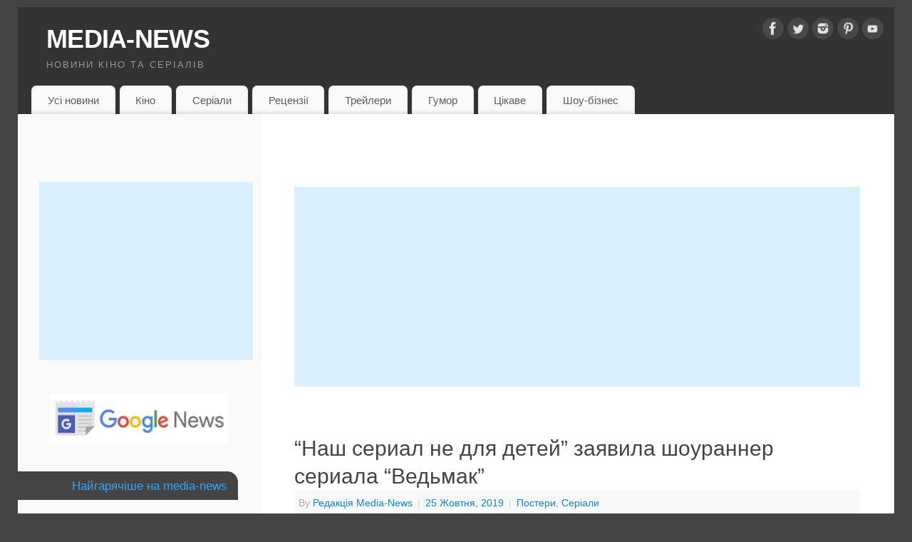

--- FILE ---
content_type: text/html; charset=UTF-8
request_url: https://media-news.com.ua/nash-serial-ne-dlya-detej-zayavila-shouranner-seriala-vedmak/
body_size: 20790
content:
<!DOCTYPE html><html lang=uk><head><meta http-equiv="Content-Type" content="text/html; charset=UTF-8"><meta name="viewport" content="width=device-width, user-scalable=yes, initial-scale=1.0, minimum-scale=1.0, maximum-scale=3.0"><link rel=profile href=http://gmpg.org/xfn/11><link rel=pingback href=https://media-news.com.ua/xmlrpc.php> <script>window.JetpackScriptData={"site":{"icon":"https://i0.wp.com/media-news.com.ua/wp-content/uploads/2016/12/cropped-Logo-new.jpg?fit=512%2C512\u0026ssl=1\u0026w=64","title":"MEDIA-NEWS","host":"unknown","is_wpcom_platform":false}};</script> <meta name='robots' content='index, follow, max-image-preview:large, max-snippet:-1, max-video-preview:-1'><style>img:is([sizes="auto" i], [sizes^="auto," i]){contain-intrinsic-size:3000px 1500px}</style><title>&quot;Наш сериал не для детей&quot; заявила шоураннер сериала &quot;Ведьмак&quot; - MEDIA-NEWS</title><meta name="description" content="В интервью Corriere шоураннер сериала «Ведьмак» («The Witcher») Лорен Хиссрич заявила, что проект не собирается уклоняться от взрослого рейтинга."><link rel=canonical href=https://media-news.com.ua/nash-serial-ne-dlya-detej-zayavila-shouranner-seriala-vedmak/ ><meta property="og:locale" content="uk_UA"><meta property="og:type" content="article"><meta property="og:title" content="&quot;Наш сериал не для детей&quot; заявила шоураннер сериала &quot;Ведьмак&quot; - MEDIA-NEWS"><meta property="og:description" content="В интервью Corriere шоураннер сериала «Ведьмак» («The Witcher») Лорен Хиссрич заявила, что проект не собирается уклоняться от взрослого рейтинга."><meta property="og:url" content="https://media-news.com.ua/nash-serial-ne-dlya-detej-zayavila-shouranner-seriala-vedmak/"><meta property="og:site_name" content="MEDIA-NEWS"><meta property="article:publisher" content="https://www.facebook.com/media.news.com.ua/"><meta property="article:published_time" content="2019-10-25T13:25:12+00:00"><meta property="og:image" content="https://media-news.com.ua/wp-content/uploads/2019/10/witcher.jpg"><meta name="author" content="Редакція Media-News"><meta name="twitter:card" content="summary_large_image"><meta name="twitter:creator" content="@Medianewscomua"><meta name="twitter:site" content="@Medianewscomua"><meta name="twitter:label1" content="Написано"><meta name="twitter:data1" content="Редакція Media-News"> <script type=application/ld+json class=yoast-schema-graph>{"@context":"https://schema.org","@graph":[{"@type":"Article","@id":"https://media-news.com.ua/nash-serial-ne-dlya-detej-zayavila-shouranner-seriala-vedmak/#article","isPartOf":{"@id":"https://media-news.com.ua/nash-serial-ne-dlya-detej-zayavila-shouranner-seriala-vedmak/"},"author":{"name":"Редакція Media-News","@id":"https://media-news.com.ua/#/schema/person/92b41890a81390ce8c6fb0230940d673"},"headline":"&#8220;Наш сериал не для детей&#8221; заявила шоураннер сериала &#8220;Ведьмак&#8221;","datePublished":"2019-10-25T13:25:12+00:00","mainEntityOfPage":{"@id":"https://media-news.com.ua/nash-serial-ne-dlya-detej-zayavila-shouranner-seriala-vedmak/"},"wordCount":264,"commentCount":0,"publisher":{"@id":"https://media-news.com.ua/#organization"},"image":{"@id":"https://media-news.com.ua/nash-serial-ne-dlya-detej-zayavila-shouranner-seriala-vedmak/#primaryimage"},"thumbnailUrl":"https://media-news.com.ua/wp-content/uploads/2019/10/witcher.jpg","keywords":["Ведьмак"],"articleSection":["Постери","Серіали"],"inLanguage":"uk","potentialAction":[{"@type":"CommentAction","name":"Comment","target":["https://media-news.com.ua/nash-serial-ne-dlya-detej-zayavila-shouranner-seriala-vedmak/#respond"]}]},{"@type":"WebPage","@id":"https://media-news.com.ua/nash-serial-ne-dlya-detej-zayavila-shouranner-seriala-vedmak/","url":"https://media-news.com.ua/nash-serial-ne-dlya-detej-zayavila-shouranner-seriala-vedmak/","name":"\"Наш сериал не для детей\" заявила шоураннер сериала \"Ведьмак\" - MEDIA-NEWS","isPartOf":{"@id":"https://media-news.com.ua/#website"},"primaryImageOfPage":{"@id":"https://media-news.com.ua/nash-serial-ne-dlya-detej-zayavila-shouranner-seriala-vedmak/#primaryimage"},"image":{"@id":"https://media-news.com.ua/nash-serial-ne-dlya-detej-zayavila-shouranner-seriala-vedmak/#primaryimage"},"thumbnailUrl":"https://media-news.com.ua/wp-content/uploads/2019/10/witcher.jpg","datePublished":"2019-10-25T13:25:12+00:00","description":"В интервью Corriere шоураннер сериала «Ведьмак» («The Witcher») Лорен Хиссрич заявила, что проект не собирается уклоняться от взрослого рейтинга.","breadcrumb":{"@id":"https://media-news.com.ua/nash-serial-ne-dlya-detej-zayavila-shouranner-seriala-vedmak/#breadcrumb"},"inLanguage":"uk","potentialAction":[{"@type":"ReadAction","target":["https://media-news.com.ua/nash-serial-ne-dlya-detej-zayavila-shouranner-seriala-vedmak/"]}]},{"@type":"ImageObject","inLanguage":"uk","@id":"https://media-news.com.ua/nash-serial-ne-dlya-detej-zayavila-shouranner-seriala-vedmak/#primaryimage","url":"https://i0.wp.com/media-news.com.ua/wp-content/uploads/2019/10/witcher.jpg?fit=1084%2C724&ssl=1","contentUrl":"https://i0.wp.com/media-news.com.ua/wp-content/uploads/2019/10/witcher.jpg?fit=1084%2C724&ssl=1","width":1084,"height":724,"caption":"witcher"},{"@type":"BreadcrumbList","@id":"https://media-news.com.ua/nash-serial-ne-dlya-detej-zayavila-shouranner-seriala-vedmak/#breadcrumb","itemListElement":[{"@type":"ListItem","position":1,"name":"Главная страница","item":"https://media-news.com.ua/"},{"@type":"ListItem","position":2,"name":"&#171;Наш сериал не для детей&#187; заявила шоураннер сериала &#171;Ведьмак&#187;"}]},{"@type":"WebSite","@id":"https://media-news.com.ua/#website","url":"https://media-news.com.ua/","name":"MEDIA-NEWS","description":"Новини кіно та серіалів","publisher":{"@id":"https://media-news.com.ua/#organization"},"potentialAction":[{"@type":"SearchAction","target":{"@type":"EntryPoint","urlTemplate":"https://media-news.com.ua/?s={search_term_string}"},"query-input":{"@type":"PropertyValueSpecification","valueRequired":true,"valueName":"search_term_string"}}],"inLanguage":"uk"},{"@type":"Organization","@id":"https://media-news.com.ua/#organization","name":"MEDIA-NEWS","url":"https://media-news.com.ua/","logo":{"@type":"ImageObject","inLanguage":"uk","@id":"https://media-news.com.ua/#/schema/logo/image/","url":"https://i0.wp.com/media-news.com.ua/wp-content/uploads/2016/12/Logo-new-1.jpg?fit=1059%2C1080&ssl=1","contentUrl":"https://i0.wp.com/media-news.com.ua/wp-content/uploads/2016/12/Logo-new-1.jpg?fit=1059%2C1080&ssl=1","width":1059,"height":1080,"caption":"MEDIA-NEWS"},"image":{"@id":"https://media-news.com.ua/#/schema/logo/image/"},"sameAs":["https://www.facebook.com/media.news.com.ua/","https://x.com/Medianewscomua","https://www.instagram.com/medianewscomua/"]},{"@type":"Person","@id":"https://media-news.com.ua/#/schema/person/92b41890a81390ce8c6fb0230940d673","name":"Редакція Media-News","image":{"@type":"ImageObject","inLanguage":"uk","@id":"https://media-news.com.ua/#/schema/person/image/","url":"https://secure.gravatar.com/avatar/49846af3f51d3e488b0a8855fd2d4dc65770a9757a4ea29ad14699296c96e533?s=96&d=mm&r=g","contentUrl":"https://secure.gravatar.com/avatar/49846af3f51d3e488b0a8855fd2d4dc65770a9757a4ea29ad14699296c96e533?s=96&d=mm&r=g","caption":"Редакція Media-News"}}]}</script> <link rel=amphtml href=https://media-news.com.ua/nash-serial-ne-dlya-detej-zayavila-shouranner-seriala-vedmak/amp/ ><meta name="generator" content="AMP for WP 1.1.5"><link rel=dns-prefetch href=//static.addtoany.com><link rel=dns-prefetch href=//stats.wp.com><link rel=dns-prefetch href=//v0.wordpress.com><link rel=dns-prefetch href=//jetpack.wordpress.com><link rel=dns-prefetch href=//s0.wp.com><link rel=dns-prefetch href=//public-api.wordpress.com><link rel=dns-prefetch href=//0.gravatar.com><link rel=dns-prefetch href=//1.gravatar.com><link rel=dns-prefetch href=//2.gravatar.com><link rel=preconnect href=//i0.wp.com><link rel=preconnect href=//c0.wp.com><link rel=alternate type=application/rss+xml title="MEDIA-NEWS &raquo; стрічка" href=https://media-news.com.ua/feed/ ><link rel=alternate type=application/rss+xml title="MEDIA-NEWS &raquo; Канал коментарів" href=https://media-news.com.ua/comments/feed/ ><link rel=alternate type=application/rss+xml title="MEDIA-NEWS &raquo; &#8220;Наш сериал не для детей&#8221; заявила шоураннер сериала &#8220;Ведьмак&#8221; Канал коментарів" href=https://media-news.com.ua/nash-serial-ne-dlya-detej-zayavila-shouranner-seriala-vedmak/feed/ > <script>/*<![CDATA[*/window._wpemojiSettings={"baseUrl":"https:\/\/s.w.org\/images\/core\/emoji\/16.0.1\/72x72\/","ext":".png","svgUrl":"https:\/\/s.w.org\/images\/core\/emoji\/16.0.1\/svg\/","svgExt":".svg","source":{"concatemoji":"https:\/\/media-news.com.ua\/wp-includes\/js\/wp-emoji-release.min.js?ver=6.8.2"}};
/*! This file is auto-generated */
!function(s,n){var o,i,e;function c(e){try{var t={supportTests:e,timestamp:(new Date).valueOf()};sessionStorage.setItem(o,JSON.stringify(t))}catch(e){}}function p(e,t,n){e.clearRect(0,0,e.canvas.width,e.canvas.height),e.fillText(t,0,0);var t=new Uint32Array(e.getImageData(0,0,e.canvas.width,e.canvas.height).data),a=(e.clearRect(0,0,e.canvas.width,e.canvas.height),e.fillText(n,0,0),new Uint32Array(e.getImageData(0,0,e.canvas.width,e.canvas.height).data));return t.every(function(e,t){return e===a[t]})}function u(e,t){e.clearRect(0,0,e.canvas.width,e.canvas.height),e.fillText(t,0,0);for(var n=e.getImageData(16,16,1,1),a=0;a<n.data.length;a++)if(0!==n.data[a])return!1;return!0}function f(e,t,n,a){switch(t){case"flag":return n(e,"\ud83c\udff3\ufe0f\u200d\u26a7\ufe0f","\ud83c\udff3\ufe0f\u200b\u26a7\ufe0f")?!1:!n(e,"\ud83c\udde8\ud83c\uddf6","\ud83c\udde8\u200b\ud83c\uddf6")&&!n(e,"\ud83c\udff4\udb40\udc67\udb40\udc62\udb40\udc65\udb40\udc6e\udb40\udc67\udb40\udc7f","\ud83c\udff4\u200b\udb40\udc67\u200b\udb40\udc62\u200b\udb40\udc65\u200b\udb40\udc6e\u200b\udb40\udc67\u200b\udb40\udc7f");case"emoji":return!a(e,"\ud83e\udedf")}return!1}function g(e,t,n,a){var r="undefined"!=typeof WorkerGlobalScope&&self instanceof WorkerGlobalScope?new OffscreenCanvas(300,150):s.createElement("canvas"),o=r.getContext("2d",{willReadFrequently:!0}),i=(o.textBaseline="top",o.font="600 32px Arial",{});return e.forEach(function(e){i[e]=t(o,e,n,a)}),i}function t(e){var t=s.createElement("script");t.src=e,t.defer=!0,s.head.appendChild(t)}"undefined"!=typeof Promise&&(o="wpEmojiSettingsSupports",i=["flag","emoji"],n.supports={everything:!0,everythingExceptFlag:!0},e=new Promise(function(e){s.addEventListener("DOMContentLoaded",e,{once:!0})}),new Promise(function(t){var n=function(){try{var e=JSON.parse(sessionStorage.getItem(o));if("object"==typeof e&&"number"==typeof e.timestamp&&(new Date).valueOf()<e.timestamp+604800&&"object"==typeof e.supportTests)return e.supportTests}catch(e){}return null}();if(!n){if("undefined"!=typeof Worker&&"undefined"!=typeof OffscreenCanvas&&"undefined"!=typeof URL&&URL.createObjectURL&&"undefined"!=typeof Blob)try{var e="postMessage("+g.toString()+"("+[JSON.stringify(i),f.toString(),p.toString(),u.toString()].join(",")+"));",a=new Blob([e],{type:"text/javascript"}),r=new Worker(URL.createObjectURL(a),{name:"wpTestEmojiSupports"});return void(r.onmessage=function(e){c(n=e.data),r.terminate(),t(n)})}catch(e){}c(n=g(i,f,p,u))}t(n)}).then(function(e){for(var t in e)n.supports[t]=e[t],n.supports.everything=n.supports.everything&&n.supports[t],"flag"!==t&&(n.supports.everythingExceptFlag=n.supports.everythingExceptFlag&&n.supports[t]);n.supports.everythingExceptFlag=n.supports.everythingExceptFlag&&!n.supports.flag,n.DOMReady=!1,n.readyCallback=function(){n.DOMReady=!0}}).then(function(){return e}).then(function(){var e;n.supports.everything||(n.readyCallback(),(e=n.source||{}).concatemoji?t(e.concatemoji):e.wpemoji&&e.twemoji&&(t(e.twemoji),t(e.wpemoji)))}))}((window,document),window._wpemojiSettings);/*]]>*/</script> <style id=wp-emoji-styles-inline-css>img.wp-smiley,img.emoji{display:inline !important;border:none !important;box-shadow:none !important;height:1em !important;width:1em !important;margin:0 0.07em !important;vertical-align:-0.1em !important;background:none !important;padding:0 !important}</style><link rel=stylesheet id=wp-block-library-css href=https://c0.wp.com/c/6.8.2/wp-includes/css/dist/block-library/style.min.css type=text/css media=all><style id=classic-theme-styles-inline-css>.wp-block-button__link{color:#fff;background-color:#32373c;border-radius:9999px;box-shadow:none;text-decoration:none;padding:calc(.667em + 2px) calc(1.333em + 2px);font-size:1.125em}.wp-block-file__button{background:#32373c;color:#fff;text-decoration:none}</style><link rel=stylesheet id=mediaelement-css href=https://c0.wp.com/c/6.8.2/wp-includes/js/mediaelement/mediaelementplayer-legacy.min.css type=text/css media=all><link rel=stylesheet id=wp-mediaelement-css href=https://c0.wp.com/c/6.8.2/wp-includes/js/mediaelement/wp-mediaelement.min.css type=text/css media=all><style id=jetpack-sharing-buttons-style-inline-css>.jetpack-sharing-buttons__services-list{display:flex;flex-direction:row;flex-wrap:wrap;gap:0;list-style-type:none;margin:5px;padding:0}.jetpack-sharing-buttons__services-list.has-small-icon-size{font-size:12px}.jetpack-sharing-buttons__services-list.has-normal-icon-size{font-size:16px}.jetpack-sharing-buttons__services-list.has-large-icon-size{font-size:24px}.jetpack-sharing-buttons__services-list.has-huge-icon-size{font-size:36px}@media print{.jetpack-sharing-buttons__services-list{display:none!important}}.editor-styles-wrapper .wp-block-jetpack-sharing-buttons{gap:0;padding-inline-start:0}ul.jetpack-sharing-buttons__services-list.has-background{padding:1.25em 2.375em}</style><style id=global-styles-inline-css>/*<![CDATA[*/:root{--wp--preset--aspect-ratio--square:1;--wp--preset--aspect-ratio--4-3:4/3;--wp--preset--aspect-ratio--3-4:3/4;--wp--preset--aspect-ratio--3-2:3/2;--wp--preset--aspect-ratio--2-3:2/3;--wp--preset--aspect-ratio--16-9:16/9;--wp--preset--aspect-ratio--9-16:9/16;--wp--preset--color--black:#000;--wp--preset--color--cyan-bluish-gray:#abb8c3;--wp--preset--color--white:#fff;--wp--preset--color--pale-pink:#f78da7;--wp--preset--color--vivid-red:#cf2e2e;--wp--preset--color--luminous-vivid-orange:#ff6900;--wp--preset--color--luminous-vivid-amber:#fcb900;--wp--preset--color--light-green-cyan:#7bdcb5;--wp--preset--color--vivid-green-cyan:#00d084;--wp--preset--color--pale-cyan-blue:#8ed1fc;--wp--preset--color--vivid-cyan-blue:#0693e3;--wp--preset--color--vivid-purple:#9b51e0;--wp--preset--gradient--vivid-cyan-blue-to-vivid-purple:linear-gradient(135deg,rgba(6,147,227,1) 0%,rgb(155,81,224) 100%);--wp--preset--gradient--light-green-cyan-to-vivid-green-cyan:linear-gradient(135deg,rgb(122,220,180) 0%,rgb(0,208,130) 100%);--wp--preset--gradient--luminous-vivid-amber-to-luminous-vivid-orange:linear-gradient(135deg,rgba(252,185,0,1) 0%,rgba(255,105,0,1) 100%);--wp--preset--gradient--luminous-vivid-orange-to-vivid-red:linear-gradient(135deg,rgba(255,105,0,1) 0%,rgb(207,46,46) 100%);--wp--preset--gradient--very-light-gray-to-cyan-bluish-gray:linear-gradient(135deg,rgb(238,238,238) 0%,rgb(169,184,195) 100%);--wp--preset--gradient--cool-to-warm-spectrum:linear-gradient(135deg,rgb(74,234,220) 0%,rgb(151,120,209) 20%,rgb(207,42,186) 40%,rgb(238,44,130) 60%,rgb(251,105,98) 80%,rgb(254,248,76) 100%);--wp--preset--gradient--blush-light-purple:linear-gradient(135deg,rgb(255,206,236) 0%,rgb(152,150,240) 100%);--wp--preset--gradient--blush-bordeaux:linear-gradient(135deg,rgb(254,205,165) 0%,rgb(254,45,45) 50%,rgb(107,0,62) 100%);--wp--preset--gradient--luminous-dusk:linear-gradient(135deg,rgb(255,203,112) 0%,rgb(199,81,192) 50%,rgb(65,88,208) 100%);--wp--preset--gradient--pale-ocean:linear-gradient(135deg,rgb(255,245,203) 0%,rgb(182,227,212) 50%,rgb(51,167,181) 100%);--wp--preset--gradient--electric-grass:linear-gradient(135deg,rgb(202,248,128) 0%,rgb(113,206,126) 100%);--wp--preset--gradient--midnight:linear-gradient(135deg,rgb(2,3,129) 0%,rgb(40,116,252) 100%);--wp--preset--font-size--small:13px;--wp--preset--font-size--medium:20px;--wp--preset--font-size--large:36px;--wp--preset--font-size--x-large:42px;--wp--preset--spacing--20:0.44rem;--wp--preset--spacing--30:0.67rem;--wp--preset--spacing--40:1rem;--wp--preset--spacing--50:1.5rem;--wp--preset--spacing--60:2.25rem;--wp--preset--spacing--70:3.38rem;--wp--preset--spacing--80:5.06rem;--wp--preset--shadow--natural:6px 6px 9px rgba(0, 0, 0, 0.2);--wp--preset--shadow--deep:12px 12px 50px rgba(0, 0, 0, 0.4);--wp--preset--shadow--sharp:6px 6px 0px rgba(0, 0, 0, 0.2);--wp--preset--shadow--outlined:6px 6px 0px -3px rgba(255, 255, 255, 1), 6px 6px rgba(0, 0, 0, 1);--wp--preset--shadow--crisp:6px 6px 0px rgba(0, 0, 0, 1)}:where(.is-layout-flex){gap:0.5em}:where(.is-layout-grid){gap:0.5em}body .is-layout-flex{display:flex}.is-layout-flex{flex-wrap:wrap;align-items:center}.is-layout-flex>:is(*,div){margin:0}body .is-layout-grid{display:grid}.is-layout-grid>:is(*,div){margin:0}:where(.wp-block-columns.is-layout-flex){gap:2em}:where(.wp-block-columns.is-layout-grid){gap:2em}:where(.wp-block-post-template.is-layout-flex){gap:1.25em}:where(.wp-block-post-template.is-layout-grid){gap:1.25em}.has-black-color{color:var(--wp--preset--color--black) !important}.has-cyan-bluish-gray-color{color:var(--wp--preset--color--cyan-bluish-gray) !important}.has-white-color{color:var(--wp--preset--color--white) !important}.has-pale-pink-color{color:var(--wp--preset--color--pale-pink) !important}.has-vivid-red-color{color:var(--wp--preset--color--vivid-red) !important}.has-luminous-vivid-orange-color{color:var(--wp--preset--color--luminous-vivid-orange) !important}.has-luminous-vivid-amber-color{color:var(--wp--preset--color--luminous-vivid-amber) !important}.has-light-green-cyan-color{color:var(--wp--preset--color--light-green-cyan) !important}.has-vivid-green-cyan-color{color:var(--wp--preset--color--vivid-green-cyan) !important}.has-pale-cyan-blue-color{color:var(--wp--preset--color--pale-cyan-blue) !important}.has-vivid-cyan-blue-color{color:var(--wp--preset--color--vivid-cyan-blue) !important}.has-vivid-purple-color{color:var(--wp--preset--color--vivid-purple) !important}.has-black-background-color{background-color:var(--wp--preset--color--black) !important}.has-cyan-bluish-gray-background-color{background-color:var(--wp--preset--color--cyan-bluish-gray) !important}.has-white-background-color{background-color:var(--wp--preset--color--white) !important}.has-pale-pink-background-color{background-color:var(--wp--preset--color--pale-pink) !important}.has-vivid-red-background-color{background-color:var(--wp--preset--color--vivid-red) !important}.has-luminous-vivid-orange-background-color{background-color:var(--wp--preset--color--luminous-vivid-orange) !important}.has-luminous-vivid-amber-background-color{background-color:var(--wp--preset--color--luminous-vivid-amber) !important}.has-light-green-cyan-background-color{background-color:var(--wp--preset--color--light-green-cyan) !important}.has-vivid-green-cyan-background-color{background-color:var(--wp--preset--color--vivid-green-cyan) !important}.has-pale-cyan-blue-background-color{background-color:var(--wp--preset--color--pale-cyan-blue) !important}.has-vivid-cyan-blue-background-color{background-color:var(--wp--preset--color--vivid-cyan-blue) !important}.has-vivid-purple-background-color{background-color:var(--wp--preset--color--vivid-purple) !important}.has-black-border-color{border-color:var(--wp--preset--color--black) !important}.has-cyan-bluish-gray-border-color{border-color:var(--wp--preset--color--cyan-bluish-gray) !important}.has-white-border-color{border-color:var(--wp--preset--color--white) !important}.has-pale-pink-border-color{border-color:var(--wp--preset--color--pale-pink) !important}.has-vivid-red-border-color{border-color:var(--wp--preset--color--vivid-red) !important}.has-luminous-vivid-orange-border-color{border-color:var(--wp--preset--color--luminous-vivid-orange) !important}.has-luminous-vivid-amber-border-color{border-color:var(--wp--preset--color--luminous-vivid-amber) !important}.has-light-green-cyan-border-color{border-color:var(--wp--preset--color--light-green-cyan) !important}.has-vivid-green-cyan-border-color{border-color:var(--wp--preset--color--vivid-green-cyan) !important}.has-pale-cyan-blue-border-color{border-color:var(--wp--preset--color--pale-cyan-blue) !important}.has-vivid-cyan-blue-border-color{border-color:var(--wp--preset--color--vivid-cyan-blue) !important}.has-vivid-purple-border-color{border-color:var(--wp--preset--color--vivid-purple) !important}.has-vivid-cyan-blue-to-vivid-purple-gradient-background{background:var(--wp--preset--gradient--vivid-cyan-blue-to-vivid-purple) !important}.has-light-green-cyan-to-vivid-green-cyan-gradient-background{background:var(--wp--preset--gradient--light-green-cyan-to-vivid-green-cyan) !important}.has-luminous-vivid-amber-to-luminous-vivid-orange-gradient-background{background:var(--wp--preset--gradient--luminous-vivid-amber-to-luminous-vivid-orange) !important}.has-luminous-vivid-orange-to-vivid-red-gradient-background{background:var(--wp--preset--gradient--luminous-vivid-orange-to-vivid-red) !important}.has-very-light-gray-to-cyan-bluish-gray-gradient-background{background:var(--wp--preset--gradient--very-light-gray-to-cyan-bluish-gray) !important}.has-cool-to-warm-spectrum-gradient-background{background:var(--wp--preset--gradient--cool-to-warm-spectrum) !important}.has-blush-light-purple-gradient-background{background:var(--wp--preset--gradient--blush-light-purple) !important}.has-blush-bordeaux-gradient-background{background:var(--wp--preset--gradient--blush-bordeaux) !important}.has-luminous-dusk-gradient-background{background:var(--wp--preset--gradient--luminous-dusk) !important}.has-pale-ocean-gradient-background{background:var(--wp--preset--gradient--pale-ocean) !important}.has-electric-grass-gradient-background{background:var(--wp--preset--gradient--electric-grass) !important}.has-midnight-gradient-background{background:var(--wp--preset--gradient--midnight) !important}.has-small-font-size{font-size:var(--wp--preset--font-size--small) !important}.has-medium-font-size{font-size:var(--wp--preset--font-size--medium) !important}.has-large-font-size{font-size:var(--wp--preset--font-size--large) !important}.has-x-large-font-size{font-size:var(--wp--preset--font-size--x-large) !important}:where(.wp-block-post-template.is-layout-flex){gap:1.25em}:where(.wp-block-post-template.is-layout-grid){gap:1.25em}:where(.wp-block-columns.is-layout-flex){gap:2em}:where(.wp-block-columns.is-layout-grid){gap:2em}:root :where(.wp-block-pullquote){font-size:1.5em;line-height:1.6}/*]]>*/</style><link rel=stylesheet id=mantra-style-css href='https://media-news.com.ua/wp-content/themes/mantra/style.css' type=text/css media=all><style id=mantra-style-inline-css>#wrapper{max-width:1230px}#content{width:100%;max-width:890px;max-width:calc( 100% - 340px )}#content{float:right}#primary,#secondary{width:340px;float:left;clear:left;border:none;border-right:1px dotted #EEE}#primary .widget-title, #secondary .widget-title{border-radius:0 15px 0 0;text-align:right;margin-left:-2em}html{font-size:16px}#primary{background-color:#FAFAFA}body,input,textarea{font-family:Segoe UI,Arial,sans-serif}#content h1.entry-title a, #content h2.entry-title a, #content h1.entry-title, #content h2.entry-title, #front-text1 h2, #front-text2 h2{font-family:Segoe UI,Arial,sans-serif}.widget-area{font-family:Helvetica,sans-serif}.entry-content h1, .entry-content h2, .entry-content h3, .entry-content h4, .entry-content h5, .entry-content h6{font-family:Georgia,Times New Roman,Times,serif}.nocomments,.nocomments2{display:none}#header-container>div{margin-top:20px}#header-container>div{margin-left:40px}body{background-color:#444 !important}#header{background-color:#333}#footer{background-color:#222}#footer2{background-color:#171717}#site-title span a{color:#fff}#site-description{color:#999}#content,.column-text,#front-text3,#front-text4{color:#333 }.widget-area a:link, .widget-area a:visited, a:link, a:visited ,#searchform #s:hover, #container #s:hover, #access a:hover, #wp-calendar tbody td a, #site-info a, #site-copyright a, #access li:hover > a, #access ul ul:hover>a{color:#0D85CC}a:hover, .entry-meta a:hover, .entry-utility a:hover, .widget-area a:hover{color:#12a7ff}#content .entry-title a, #content .entry-title, #content h1, #content h2, #content h3, #content h4, #content h5, #content h6{color:#444}#content .entry-title a:hover{color:#000}.widget-title{background-color:#444}.widget-title{color:#2EA5FD}#footer-widget-area .widget-title{color:#0C85CD}#footer-widget-area a{color:#666}#footer-widget-area a:hover{color:#888}body .wp-caption{background-image:url(https://media-news.com.ua/wp-content/themes/mantra/resources/images/pins/mantra_dot.png)}.entry-content p:not(:last-child), .entry-content ul, .entry-summary ul, .entry-content ol, .entry-summary ol{margin-bottom:1.5em}.entry-meta .entry-time{display:none}#branding{height:100px }</style><link rel=stylesheet id=mantra-mobile-css href='https://media-news.com.ua/wp-content/themes/mantra/resources/css/style-mobile.css' type=text/css media=all><link rel=stylesheet id=addtoany-css href='https://media-news.com.ua/wp-content/plugins/add-to-any/addtoany.min.css' type=text/css media=all><style id=addtoany-inline-css>.addtoany_share_save_container{text-align:right}</style> <script id=addtoany-core-js-before>/*<![CDATA[*/window.a2a_config=window.a2a_config||{};a2a_config.callbacks=[];a2a_config.overlays=[];a2a_config.templates={};a2a_localize={Share:"Поділитися",Save:"Зберегти",Subscribe:"Підписатися",Email:"Email",Bookmark:"Закладка",ShowAll:"Показати все",ShowLess:"Показати менше",FindServices:"Знайти сервіс(и)",FindAnyServiceToAddTo:"Миттєвий пошук сервісів",PoweredBy:"Працює на",ShareViaEmail:"Поділитися через електронну пошту",SubscribeViaEmail:"Підпишіться електронною поштою",BookmarkInYourBrowser:"Додати до закладок у браузері",BookmarkInstructions:"Натисніть Ctrl+D або \u2318+D, щоб додати цю сторінку до закладок",AddToYourFavorites:"Додати в закладки",SendFromWebOrProgram:"Відправити з будь-якої адреси електронної пошти або програми електронної пошти",EmailProgram:"Програма електронної пошти",More:"Більше&#8230;",ThanksForSharing:"Дякуємо, що поділились!",ThanksForFollowing:"Дякуємо за підписку!"};/*]]>*/</script> <script defer src=https://static.addtoany.com/menu/page.js id=addtoany-core-js></script> <script src=https://c0.wp.com/c/6.8.2/wp-includes/js/jquery/jquery.min.js id=jquery-core-js></script> <script src=https://c0.wp.com/c/6.8.2/wp-includes/js/jquery/jquery-migrate.min.js id=jquery-migrate-js></script> <script defer src="https://media-news.com.ua/wp-content/plugins/add-to-any/addtoany.min.js" id=addtoany-jquery-js></script> <script id=mantra-frontend-js-extra>var mantra_options={"responsive":"1","image_class":"imageNone","equalize_sidebars":"1"};</script> <script src="https://media-news.com.ua/wp-content/themes/mantra/resources/js/frontend.js" id=mantra-frontend-js></script> <link rel=https://api.w.org/ href=https://media-news.com.ua/wp-json/ ><link rel=alternate title=JSON type=application/json href=https://media-news.com.ua/wp-json/wp/v2/posts/34966><link rel=EditURI type=application/rsd+xml title=RSD href=https://media-news.com.ua/xmlrpc.php?rsd><meta name="generator" content="WordPress 6.8.2"><link rel=shortlink href=https://wp.me/p86OHH-95Y><link rel=alternate title="oEmbed (JSON)" type=application/json+oembed href="https://media-news.com.ua/wp-json/oembed/1.0/embed?url=https%3A%2F%2Fmedia-news.com.ua%2Fnash-serial-ne-dlya-detej-zayavila-shouranner-seriala-vedmak%2F"><link rel=alternate title="oEmbed (XML)" type=text/xml+oembed href="https://media-news.com.ua/wp-json/oembed/1.0/embed?url=https%3A%2F%2Fmedia-news.com.ua%2Fnash-serial-ne-dlya-detej-zayavila-shouranner-seriala-vedmak%2F&#038;format=xml"><style>img#wpstats{display:none}</style><!--[if lte IE 8]><style media=screen>#access ul li, .edit-link a , #footer-widget-area .widget-title, .entry-meta,.entry-meta .comments-link,.short-button-light,.short-button-dark,.short-button-color,blockquote{position:relative;behavior:url(https://media-news.com.ua/wp-content/themes/mantra/resources/js/PIE/PIE.php)}#access ul ul{-pie-box-shadow:0px 5px 5px #999}#access ul li.current_page_item, #access ul li.current-menu-item , #access ul li ,#access ul ul ,#access ul ul li, .commentlist li.comment ,.commentlist .avatar, .nivo-caption, .theme-default .nivoSlider{behavior:url(https://media-news.com.ua/wp-content/themes/mantra/resources/js/PIE/PIE.php)}</style><![endif]--><meta name="onesignal" content="wordpress-plugin"> <script>window.OneSignalDeferred=window.OneSignalDeferred||[];OneSignalDeferred.push(function(OneSignal){var oneSignal_options={};window._oneSignalInitOptions=oneSignal_options;oneSignal_options['serviceWorkerParam']={scope:'/'};oneSignal_options['serviceWorkerPath']='OneSignalSDKWorker.js.php';OneSignal.Notifications.setDefaultUrl("https://media-news.com.ua");oneSignal_options['wordpress']=true;oneSignal_options['appId']='341a56e1-9539-4e54-8c50-4995da062d4f';oneSignal_options['allowLocalhostAsSecureOrigin']=true;oneSignal_options['welcomeNotification']={};oneSignal_options['welcomeNotification']['title']="";oneSignal_options['welcomeNotification']['message']="Спасибо за подписку!";oneSignal_options['path']="https://media-news.com.ua/wp-content/plugins/onesignal-free-web-push-notifications/sdk_files/";oneSignal_options['persistNotification']=false;oneSignal_options['promptOptions']={};oneSignal_options['notifyButton']={};oneSignal_options['notifyButton']['enable']=true;oneSignal_options['notifyButton']['position']='bottom-left';oneSignal_options['notifyButton']['theme']='default';oneSignal_options['notifyButton']['size']='medium';oneSignal_options['notifyButton']['showCredit']=false;oneSignal_options['notifyButton']['text']={};oneSignal_options['notifyButton']['text']['tip.state.unsubscribed']='Подписаться на новости';oneSignal_options['notifyButton']['text']['tip.state.subscribed']='Вы подписаны на новости';oneSignal_options['notifyButton']['text']['tip.state.blocked']='Вы отключили оповещения';oneSignal_options['notifyButton']['text']['message.action.subscribed']='Спасибо за подписку!';oneSignal_options['notifyButton']['text']['message.action.resubscribed']='Вы подписались на новости!';oneSignal_options['notifyButton']['text']['message.action.unsubscribed']='Вы не хотите получать обновления';oneSignal_options['notifyButton']['text']['dialog.main.title']='Управлять оповещениями о новостях!';oneSignal_options['notifyButton']['text']['dialog.main.button.subscribe']='ПОДПИСАТЬСЯ';oneSignal_options['notifyButton']['text']['dialog.main.button.unsubscribe']='ОТПИСАТЬСЯ';oneSignal_options['notifyButton']['text']['dialog.blocked.title']='Разблокировать оповещения';oneSignal_options['notifyButton']['text']['dialog.blocked.message']='Следуйте инструкциям чтобы включить оповещения:';OneSignal.init(window._oneSignalInitOptions);OneSignal.Slidedown.promptPush()});function documentInitOneSignal(){var oneSignal_elements=document.getElementsByClassName("OneSignal-prompt");var oneSignalLinkClickHandler=function(event){OneSignal.Notifications.requestPermission();event.preventDefault();};for(var i=0;i<oneSignal_elements.length;i++)
oneSignal_elements[i].addEventListener('click',oneSignalLinkClickHandler,false);}
if(document.readyState==='complete'){documentInitOneSignal();}
else{window.addEventListener("load",function(event){documentInitOneSignal();});}</script> <link rel=icon href="https://i0.wp.com/media-news.com.ua/wp-content/uploads/2016/12/cropped-Logo-new.jpg?fit=32%2C32&#038;ssl=1" sizes=32x32><link rel=icon href="https://i0.wp.com/media-news.com.ua/wp-content/uploads/2016/12/cropped-Logo-new.jpg?fit=192%2C192&#038;ssl=1" sizes=192x192><link rel=apple-touch-icon href="https://i0.wp.com/media-news.com.ua/wp-content/uploads/2016/12/cropped-Logo-new.jpg?fit=180%2C180&#038;ssl=1"><meta name="msapplication-TileImage" content="https://i0.wp.com/media-news.com.ua/wp-content/uploads/2016/12/cropped-Logo-new.jpg?fit=270%2C270&#038;ssl=1"> <!--[if lt IE 9]> <script>document.createElement('header');document.createElement('nav');document.createElement('section');document.createElement('article');document.createElement('aside');document.createElement('footer');document.createElement('hgroup');</script> <![endif]--></head><body class="wp-singular post-template-default single single-post postid-34966 single-format-standard wp-theme-mantra mantra-image-none mantra-caption-light mantra-hratio-1 mantra-sidebar-left mantra-menu-left"><div id=toTop><i class=crycon-back2top></i></div><div id=wrapper class=hfeed><header id=header><div id=masthead><div id=branding role=banner ><div id=header-container><div><div id=site-title> <span> <a href=https://media-news.com.ua/ title=MEDIA-NEWS rel=home>MEDIA-NEWS</a> </span></div><div id=site-description >Новини кіно та серіалів</div></div><div class=socials id=sheader> <a target=_blank rel=nofollow href=https://www.facebook.com/Media-newscomua-1804884573089735/ class="socialicons social-Facebook" title=Facebook> <img alt=Facebook src=https://media-news.com.ua/wp-content/themes/mantra/resources/images/socials/Facebook.png> </a> <a target=_blank rel=nofollow href=https://twitter.com/Medianewscomua class="socialicons social-Twitter" title=Twitter> <img alt=Twitter src=https://media-news.com.ua/wp-content/themes/mantra/resources/images/socials/Twitter.png> </a> <a target=_blank rel=nofollow href=https://www.instagram.com/medianewscomua/ class="socialicons social-Instagram" title=Instagram> <img alt=Instagram src=https://media-news.com.ua/wp-content/themes/mantra/resources/images/socials/Instagram.png> </a> <a target=_blank rel=nofollow href=https://www.pinterest.com/medianewscomua/ class="socialicons social-Pinterest" title=Pinterest> <img alt=Pinterest src=https://media-news.com.ua/wp-content/themes/mantra/resources/images/socials/Pinterest.png> </a> <a target=_blank rel=nofollow href=https://www.youtube.com/channel/UCnCHouWeanEcjOKupkg7nIw/ class="socialicons social-YouTube" title=YouTube> <img alt=YouTube src=https://media-news.com.ua/wp-content/themes/mantra/resources/images/socials/YouTube.png> </a></div></div><div style=clear:both;></div></div><a id=nav-toggle><span>&nbsp; Menu</span></a><nav id=access class=jssafe role=navigation><div class="skip-link screen-reader-text"><a href=#content title="Skip to content">Skip to content</a></div><div class=menu><ul id=prime_nav class=menu><li id=menu-item-50 class="menu-item menu-item-type-custom menu-item-object-custom menu-item-home menu-item-50"><a href=https://media-news.com.ua>Усі новини</a></li> <li id=menu-item-52 class="menu-item menu-item-type-taxonomy menu-item-object-category menu-item-52"><a href=https://media-news.com.ua/news/films/ >Кіно</a></li> <li id=menu-item-53 class="menu-item menu-item-type-taxonomy menu-item-object-category current-post-ancestor current-menu-parent current-post-parent menu-item-53"><a href=https://media-news.com.ua/news/serials/ >Серіали</a></li> <li id=menu-item-54 class="menu-item menu-item-type-taxonomy menu-item-object-category menu-item-54"><a href=https://media-news.com.ua/news/retsenzii/ >Рецензії</a></li> <li id=menu-item-49 class="menu-item menu-item-type-taxonomy menu-item-object-category menu-item-49"><a href=https://media-news.com.ua/video/ >Трейлери</a></li> <li id=menu-item-51 class="menu-item menu-item-type-taxonomy menu-item-object-category menu-item-51"><a href=https://media-news.com.ua/humor/ >Гумор</a></li> <li id=menu-item-4223 class="menu-item menu-item-type-taxonomy menu-item-object-category menu-item-4223"><a href=https://media-news.com.ua/interesnoe/ >Цікаве</a></li> <li id=menu-item-26710 class="menu-item menu-item-type-taxonomy menu-item-object-category menu-item-has-children menu-item-26710"><a href=https://media-news.com.ua/shou-biznes/ >Шоу-бізнес</a><ul class=sub-menu> <li id=menu-item-6958 class="menu-item menu-item-type-taxonomy menu-item-object-category menu-item-6958"><a href=https://media-news.com.ua/shou-biznes/foto/ >Фото</a></li></ul> </li></ul></div></nav></div><div style=clear:both;></div></header><div id=main class=main><div id=forbottom ><div style=clear:both;></div><section id=container><div id=content role=main><ul class=yoyo> <li id=text-37 class="widget-container widget_text"><div class=textwidget><p><script async src=https://pagead2.googlesyndication.com/pagead/js/adsbygoogle.js></script><br> <br> <ins class=adsbygoogle style=display:block data-ad-client=ca-pub-8119335203868208 data-ad-slot=3380909572 data-ad-format=auto data-full-width-responsive=true></ins><br> <script>(adsbygoogle=window.adsbygoogle||[]).push({});</script></p></div> </li></ul><div id=nav-above class=navigation><div class=nav-previous><a href=https://media-news.com.ua/nebo-zovet-eddi-redmejna-i-felisiti-dzhons-vo-vtorom-trejlere-filma-aeronavty/ rel=prev><span class=meta-nav>&laquo;</span> Небо зовет Эдди Редмейна и Фелисити Джонс во втором трейлере фильма «Аэронавты»</a></div><div class=nav-next><a href=https://media-news.com.ua/poyavilos-dva-novyh-postera-k-horror-trilleru-doktor-son-po-stivenu-kingu/ rel=next>Появилось два новых постера к хоррор-триллеру &#8220;Доктор Сон&#8221; по Стивену Кингу <span class=meta-nav>&raquo;</span></a></div></div><article id=post-34966 class="post-34966 post type-post status-publish format-standard hentry category-postery category-serials tag-vedmak"><h1 class="entry-title">&#8220;Наш сериал не для детей&#8221; заявила шоураннер сериала &#8220;Ведьмак&#8221;</h1><div class=entry-meta> <span class="author vcard" > By <a class="url fn n" rel=author href=https://media-news.com.ua/author/admin/ title="View all posts by Редакція Media-News">Редакція Media-News</a> <span class=bl_sep>|</span></span>  <time class="onDate date published" datetime=2019-10-25T16:25:12+03:00> <a href=https://media-news.com.ua/nash-serial-ne-dlya-detej-zayavila-shouranner-seriala-vedmak/ title=16:25 rel=bookmark><span class=entry-date>25 Жовтня, 2019</span> <span class=entry-time> - 16:25</span></a> </time><span class=bl_sep>|</span><time class=updated  datetime=2019-10-25T16:25:12+03:00>25 Жовтня, 2019</time> <span class=bl_categ> <a href=https://media-news.com.ua/postery/ rel=tag>Постери</a>, <a href=https://media-news.com.ua/news/serials/ rel=tag>Серіали</a> </span></div><div class=entry-content><p data-wp-editing=1><a href="https://i0.wp.com/media-news.com.ua/wp-content/uploads/2019/10/witcher.jpg?ssl=1"><img data-recalc-dims=1 fetchpriority=high decoding=async data-attachment-id=34967 data-permalink=https://media-news.com.ua/nash-serial-ne-dlya-detej-zayavila-shouranner-seriala-vedmak/witcher-5/ data-orig-file="https://i0.wp.com/media-news.com.ua/wp-content/uploads/2019/10/witcher.jpg?fit=1084%2C724&amp;ssl=1" data-orig-size=1084,724 data-comments-opened=1 data-image-meta={&quot;aperture&quot;:&quot;0&quot;,&quot;credit&quot;:&quot;&quot;,&quot;camera&quot;:&quot;&quot;,&quot;caption&quot;:&quot;&quot;,&quot;created_timestamp&quot;:&quot;0&quot;,&quot;copyright&quot;:&quot;&quot;,&quot;focal_length&quot;:&quot;0&quot;,&quot;iso&quot;:&quot;0&quot;,&quot;shutter_speed&quot;:&quot;0&quot;,&quot;title&quot;:&quot;&quot;,&quot;orientation&quot;:&quot;1&quot;} data-image-title=witcher data-image-description data-image-caption data-medium-file="https://i0.wp.com/media-news.com.ua/wp-content/uploads/2019/10/witcher.jpg?fit=300%2C200&amp;ssl=1" data-large-file="https://i0.wp.com/media-news.com.ua/wp-content/uploads/2019/10/witcher.jpg?fit=890%2C594&amp;ssl=1" class="aligncenter wp-image-34967" src="https://i0.wp.com/media-news.com.ua/wp-content/uploads/2019/10/witcher.jpg?resize=720%2C481&#038;ssl=1" alt=witcher width=720 height=481 srcset="https://i0.wp.com/media-news.com.ua/wp-content/uploads/2019/10/witcher.jpg?w=1084&amp;ssl=1 1084w, https://i0.wp.com/media-news.com.ua/wp-content/uploads/2019/10/witcher.jpg?resize=300%2C200&amp;ssl=1 300w, https://i0.wp.com/media-news.com.ua/wp-content/uploads/2019/10/witcher.jpg?resize=768%2C513&amp;ssl=1 768w, https://i0.wp.com/media-news.com.ua/wp-content/uploads/2019/10/witcher.jpg?resize=1024%2C684&amp;ssl=1 1024w, https://i0.wp.com/media-news.com.ua/wp-content/uploads/2019/10/witcher.jpg?resize=150%2C100&amp;ssl=1 150w, https://i0.wp.com/media-news.com.ua/wp-content/uploads/2019/10/witcher.jpg?resize=225%2C150&amp;ssl=1 225w" sizes="(max-width: 720px) 100vw, 720px"></a><br> В интервью итальянскому порталу Corriere шоураннер сериала <strong>«Ведьмак» («The Witcher»)</strong> Лорен Хиссрич заявила, что проект не собирается уклоняться от взрослого рейтинга, а дети не являются его целевой аудиторией.</p><p data-wp-editing=1><span id=more-34966></span></p><blockquote><p><strong>«Все будет очень жестоко&#8230; мы не стесняемся взрослых тем, присутствующих в оригинальном материале», &#8211; сказала Хиссрич, говоря о насилии и взрослом контенте в сериале.</strong></p><p><strong>&#8220;Наша история полна сексизма, расизма, войны и больших политических интриг. Это уж точно не должны смотреть дети.</strong></p></blockquote><p>Слова Хиссрич о том, что сериал не будет стесняться взрослых тем, станут утешением для фанатов книжного и игрового сериалов, где подобного материала было всегда в достатке. Ведь многие были недовольны кастингом, и с опаской ждут премьеры.</p><p><a href="https://i0.wp.com/media-news.com.ua/wp-content/uploads/2019/10/witcher_5.jpg?ssl=1"><img data-recalc-dims=1 decoding=async data-attachment-id=34968 data-permalink=https://media-news.com.ua/nash-serial-ne-dlya-detej-zayavila-shouranner-seriala-vedmak/witcher_5/ data-orig-file="https://i0.wp.com/media-news.com.ua/wp-content/uploads/2019/10/witcher_5.jpg?fit=1000%2C668&amp;ssl=1" data-orig-size=1000,668 data-comments-opened=1 data-image-meta={&quot;aperture&quot;:&quot;0&quot;,&quot;credit&quot;:&quot;&quot;,&quot;camera&quot;:&quot;&quot;,&quot;caption&quot;:&quot;&quot;,&quot;created_timestamp&quot;:&quot;0&quot;,&quot;copyright&quot;:&quot;&quot;,&quot;focal_length&quot;:&quot;0&quot;,&quot;iso&quot;:&quot;0&quot;,&quot;shutter_speed&quot;:&quot;0&quot;,&quot;title&quot;:&quot;&quot;,&quot;orientation&quot;:&quot;1&quot;} data-image-title=witcher_5 data-image-description data-image-caption data-medium-file="https://i0.wp.com/media-news.com.ua/wp-content/uploads/2019/10/witcher_5.jpg?fit=300%2C200&amp;ssl=1" data-large-file="https://i0.wp.com/media-news.com.ua/wp-content/uploads/2019/10/witcher_5.jpg?fit=890%2C595&amp;ssl=1" class="aligncenter wp-image-34968" src="https://i0.wp.com/media-news.com.ua/wp-content/uploads/2019/10/witcher_5.jpg?resize=600%2C401&#038;ssl=1" alt=witcher_5 width=600 height=401 srcset="https://i0.wp.com/media-news.com.ua/wp-content/uploads/2019/10/witcher_5.jpg?w=1000&amp;ssl=1 1000w, https://i0.wp.com/media-news.com.ua/wp-content/uploads/2019/10/witcher_5.jpg?resize=300%2C200&amp;ssl=1 300w, https://i0.wp.com/media-news.com.ua/wp-content/uploads/2019/10/witcher_5.jpg?resize=768%2C513&amp;ssl=1 768w, https://i0.wp.com/media-news.com.ua/wp-content/uploads/2019/10/witcher_5.jpg?resize=150%2C100&amp;ssl=1 150w, https://i0.wp.com/media-news.com.ua/wp-content/uploads/2019/10/witcher_5.jpg?resize=225%2C150&amp;ssl=1 225w" sizes="(max-width: 600px) 100vw, 600px"></a></p><blockquote><p><strong>Основанный на хитовой серии романов Анджея Сапковского, сериал «Ведьмак» — это история о судьбе и семье. Геральт из Ривии, одинокий охотник на монстров, который пытается найти свое место в мире, где люди часто оказываются хуже самых ужасных монстров. В ходе своих приключений он встречает могущественную волшебницу и молодую принцессу с опасным секретом, теперь они должны научиться выживать на все более и более нестабильном континенте вместе….</strong></p></blockquote><p>Шмидт Хиссрич выступает в качестве исполнительного продюсера и шоураннера сериала.</p><p>В сериале играют:</p><ul> <li>Генри Кавилл,</li> <li>Фрейя Аллан,</li> <li>Джои Бэти,</li> <li>МайАнна Бёринг;</li> <li>Том Кэнтон,</li> <li>Аня Чалотра,</li> <li>Имон Фэррен,</li> <li>Бьерн Хлинур Харальдссон и</li> <li>Адам Леви.</li></ul><p>Режиссерами 8 эпизодов в первом сезоне стали Алик Сахаров, Алекс Гарсия Лопес и Шарлотта Брандстрем. Алик Сахаров снял четыре эпизода, включая первый. Гарсия Лопес и Брандстрем взяли на себе еще по две серии.</p><p>Уже заказан второй и третий сезон, съемки которых стартуют поздней осенью.</p><h4><strong>По разным данным премьера первого сезона стартует 17 или 20 декабря 2019 года.</strong></h4><div class="addtoany_share_save_container addtoany_content addtoany_content_bottom"><div class="a2a_kit a2a_kit_size_32 addtoany_list" data-a2a-url=https://media-news.com.ua/nash-serial-ne-dlya-detej-zayavila-shouranner-seriala-vedmak/ data-a2a-title="“Наш сериал не для детей” заявила шоураннер сериала “Ведьмак”"><a class=a2a_button_facebook href="https://www.addtoany.com/add_to/facebook?linkurl=https%3A%2F%2Fmedia-news.com.ua%2Fnash-serial-ne-dlya-detej-zayavila-shouranner-seriala-vedmak%2F&amp;linkname=%E2%80%9C%D0%9D%D0%B0%D1%88%20%D1%81%D0%B5%D1%80%D0%B8%D0%B0%D0%BB%20%D0%BD%D0%B5%20%D0%B4%D0%BB%D1%8F%20%D0%B4%D0%B5%D1%82%D0%B5%D0%B9%E2%80%9D%20%D0%B7%D0%B0%D1%8F%D0%B2%D0%B8%D0%BB%D0%B0%20%D1%88%D0%BE%D1%83%D1%80%D0%B0%D0%BD%D0%BD%D0%B5%D1%80%20%D1%81%D0%B5%D1%80%D0%B8%D0%B0%D0%BB%D0%B0%20%E2%80%9C%D0%92%D0%B5%D0%B4%D1%8C%D0%BC%D0%B0%D0%BA%E2%80%9D" title=Facebook rel="nofollow noopener" target=_blank></a><a class=a2a_button_twitter href="https://www.addtoany.com/add_to/twitter?linkurl=https%3A%2F%2Fmedia-news.com.ua%2Fnash-serial-ne-dlya-detej-zayavila-shouranner-seriala-vedmak%2F&amp;linkname=%E2%80%9C%D0%9D%D0%B0%D1%88%20%D1%81%D0%B5%D1%80%D0%B8%D0%B0%D0%BB%20%D0%BD%D0%B5%20%D0%B4%D0%BB%D1%8F%20%D0%B4%D0%B5%D1%82%D0%B5%D0%B9%E2%80%9D%20%D0%B7%D0%B0%D1%8F%D0%B2%D0%B8%D0%BB%D0%B0%20%D1%88%D0%BE%D1%83%D1%80%D0%B0%D0%BD%D0%BD%D0%B5%D1%80%20%D1%81%D0%B5%D1%80%D0%B8%D0%B0%D0%BB%D0%B0%20%E2%80%9C%D0%92%D0%B5%D0%B4%D1%8C%D0%BC%D0%B0%D0%BA%E2%80%9D" title=Twitter rel="nofollow noopener" target=_blank></a><a class=a2a_button_telegram href="https://www.addtoany.com/add_to/telegram?linkurl=https%3A%2F%2Fmedia-news.com.ua%2Fnash-serial-ne-dlya-detej-zayavila-shouranner-seriala-vedmak%2F&amp;linkname=%E2%80%9C%D0%9D%D0%B0%D1%88%20%D1%81%D0%B5%D1%80%D0%B8%D0%B0%D0%BB%20%D0%BD%D0%B5%20%D0%B4%D0%BB%D1%8F%20%D0%B4%D0%B5%D1%82%D0%B5%D0%B9%E2%80%9D%20%D0%B7%D0%B0%D1%8F%D0%B2%D0%B8%D0%BB%D0%B0%20%D1%88%D0%BE%D1%83%D1%80%D0%B0%D0%BD%D0%BD%D0%B5%D1%80%20%D1%81%D0%B5%D1%80%D0%B8%D0%B0%D0%BB%D0%B0%20%E2%80%9C%D0%92%D0%B5%D0%B4%D1%8C%D0%BC%D0%B0%D0%BA%E2%80%9D" title=Telegram rel="nofollow noopener" target=_blank></a><a class=a2a_button_pinterest href="https://www.addtoany.com/add_to/pinterest?linkurl=https%3A%2F%2Fmedia-news.com.ua%2Fnash-serial-ne-dlya-detej-zayavila-shouranner-seriala-vedmak%2F&amp;linkname=%E2%80%9C%D0%9D%D0%B0%D1%88%20%D1%81%D0%B5%D1%80%D0%B8%D0%B0%D0%BB%20%D0%BD%D0%B5%20%D0%B4%D0%BB%D1%8F%20%D0%B4%D0%B5%D1%82%D0%B5%D0%B9%E2%80%9D%20%D0%B7%D0%B0%D1%8F%D0%B2%D0%B8%D0%BB%D0%B0%20%D1%88%D0%BE%D1%83%D1%80%D0%B0%D0%BD%D0%BD%D0%B5%D1%80%20%D1%81%D0%B5%D1%80%D0%B8%D0%B0%D0%BB%D0%B0%20%E2%80%9C%D0%92%D0%B5%D0%B4%D1%8C%D0%BC%D0%B0%D0%BA%E2%80%9D" title=Pinterest rel="nofollow noopener" target=_blank></a><a class="a2a_dd addtoany_share_save addtoany_share" href=https://www.addtoany.com/share></a></div></div></div><div class=entry-utility> <span class=bl_posted>Tagged <a href=https://media-news.com.ua/tag/vedmak/ rel=tag>Ведьмак</a>.</span><span class=bl_bookmark> Bookmark the <a href=https://media-news.com.ua/nash-serial-ne-dlya-detej-zayavila-shouranner-seriala-vedmak/ title="Permalink to &#8220;Наш сериал не для детей&#8221; заявила шоураннер сериала &#8220;Ведьмак&#8221;" rel=bookmark> permalink</a>.</span></div></article><div id=nav-below class=navigation><div class=nav-previous><a href=https://media-news.com.ua/nebo-zovet-eddi-redmejna-i-felisiti-dzhons-vo-vtorom-trejlere-filma-aeronavty/ rel=prev><span class=meta-nav>&laquo;</span> Небо зовет Эдди Редмейна и Фелисити Джонс во втором трейлере фильма «Аэронавты»</a></div><div class=nav-next><a href=https://media-news.com.ua/poyavilos-dva-novyh-postera-k-horror-trilleru-doktor-son-po-stivenu-kingu/ rel=next>Появилось два новых постера к хоррор-триллеру &#8220;Доктор Сон&#8221; по Стивену Кингу <span class=meta-nav>&raquo;</span></a></div></div><div id=comments><div id=respond class=comment-respond><h3 id="reply-title" class="comment-reply-title">Есть что сказать? Давай, жги!<small><a rel=nofollow id=cancel-comment-reply-link href=/nash-serial-ne-dlya-detej-zayavila-shouranner-seriala-vedmak/#respond style=display:none;>Скасувати відповідь</a></small></h3><form id=commentform class=comment-form> <iframe title="Форма коментаря" src="https://jetpack.wordpress.com/jetpack-comment/?blogid=119835565&#038;postid=34966&#038;comment_registration=0&#038;require_name_email=1&#038;stc_enabled=0&#038;stb_enabled=0&#038;show_avatars=1&#038;avatar_default=mystery&#038;greeting=%D0%95%D1%81%D1%82%D1%8C+%D1%87%D1%82%D0%BE+%D1%81%D0%BA%D0%B0%D0%B7%D0%B0%D1%82%D1%8C%3F+%D0%94%D0%B0%D0%B2%D0%B0%D0%B9%2C+%D0%B6%D0%B3%D0%B8%21&#038;jetpack_comments_nonce=ede5c9fa35&#038;greeting_reply=%D0%97%D0%B0%D0%BB%D0%B8%D1%88%D0%B8%D1%82%D0%B8+%D0%B2%D1%96%D0%B4%D0%BF%D0%BE%D0%B2%D1%96%D0%B4%D1%8C+%D0%B4%D0%BE+%25s&#038;color_scheme=light&#038;lang=uk&#038;jetpack_version=14.8&#038;iframe_unique_id=1&#038;show_cookie_consent=10&#038;has_cookie_consent=0&#038;is_current_user_subscribed=0&#038;token_key=%3Bnormal%3B&#038;sig=a3243790e19ddfd8c30d046f3ddecd22240b0d2f#parent=https%3A%2F%2Fmedia-news.com.ua%2Fnash-serial-ne-dlya-detej-zayavila-shouranner-seriala-vedmak%2F" name=jetpack_remote_comment style="width:100%; height: 430px; border:0;" class=jetpack_remote_comment id=jetpack_remote_comment sandbox="allow-same-origin allow-top-navigation allow-scripts allow-forms allow-popups" > </iframe> <!--[if !IE]><!--> <script>document.addEventListener('DOMContentLoaded',function(){var commentForms=document.getElementsByClassName('jetpack_remote_comment');for(var i=0;i<commentForms.length;i++){commentForms[i].allowTransparency=false;commentForms[i].scrolling='no';}});</script> <!--<![endif]--></form></div> <input type=hidden name=comment_parent id=comment_parent value></div></div><div id=primary class=widget-area role=complementary><ul class=xoxo> <li id=text-33 class="widget-container widget_text"><div class=textwidget><p><script async src=//pagead2.googlesyndication.com/pagead/js/adsbygoogle.js></script><br> <br> <ins class=adsbygoogle style="display: inline-block; width: 300px; height: 250px;" data-ad-client=ca-pub-8119335203868208 data-ad-slot=2034976913></ins><br> <script>(adsbygoogle=window.adsbygoogle||[]).push({});</script></p></div> </li><li id=text-25 class="widget-container widget_text"><div class=textwidget><p><a href="https://news.google.com/publications/CAAqLQgKIidDQklTRndnTWFoTUtFVzFsWkdsaExXNWxkM011WTI5dExuVmhLQUFQAQ?hl=ru&amp;gl=UA&amp;ceid=UA%3Aru"><img loading=lazy decoding=async data-recalc-dims=1 class="aligncenter wp-image-29770" src="https://i0.wp.com/media-news.com.ua/wp-content/uploads/2019/03/google-news.jpg?resize=250%2C69&#038;ssl=1" alt="google news" width=250 height=69 srcset="https://i0.wp.com/media-news.com.ua/wp-content/uploads/2019/03/google-news.jpg?w=270&amp;ssl=1 270w, https://i0.wp.com/media-news.com.ua/wp-content/uploads/2019/03/google-news.jpg?resize=150%2C42&amp;ssl=1 150w, https://i0.wp.com/media-news.com.ua/wp-content/uploads/2019/03/google-news.jpg?resize=250%2C69&amp;ssl=1 250w" sizes="auto, (max-width: 250px) 100vw, 250px"></a></p></div> </li><li id=top-posts-5 class="widget-container widget_top-posts"><h3 class="widget-title">Найгарячіше на media-news</h3><ul><li><a href=https://media-news.com.ua/ana-de-armas-sygraet-v-nuarnom-trillere-ozhidaya-helen/ class=bump-view data-bump-view=tp>Ана де Армас сыграет в нуарном триллере &quot;Ожидая Хелен&quot;</a></li><li><a href=https://media-news.com.ua/tor-ragnaryok-mett-dejmon-portit-krisu-hemsvortu-intervyu/ class=bump-view data-bump-view=tp>«Тор: Рагнарёк»: Мэтт Дэймон портит Крису Хэмсворту интервью</a></li><li><a href=https://media-news.com.ua/blondinka-ana-de-armas-sygraet-merilin-monro/ class=bump-view data-bump-view=tp>&quot;Блондинка&quot;: Ана де Армас сыграет Мэрилин Монро</a></li><li><a href=https://media-news.com.ua/slavnye-parni-2-shejn-blek-gotov-snimat-sikvel/ class=bump-view data-bump-view=tp>&quot;Славные парни 2&quot;: Шейн Блэк готов снимать сиквел</a></li><li><a href=https://media-news.com.ua/blejk-lajvli-sygraet-v-filme-tajna-moego-muzha/ class=bump-view data-bump-view=tp>Блейк Лайвли сыграет в фильме «Тайна моего мужа»</a></li><li><a href=https://media-news.com.ua/undone-tizer-trejler-i-poster-animatsionnogo-seriala-s-rozoj-salazar-i-bobom-odenkyorkom/ class=bump-view data-bump-view=tp>&quot;Undone&quot;: тизер-трейлер и постер анимационного сериала с Розой Салазар и Бобом Оденкёрком</a></li><li><a href=https://media-news.com.ua/dzhoker-i-harli-kvinn-parochke-psihov-iz-vselennoj-dc-dostalsya-sobstvennyj-film/ class=bump-view data-bump-view=tp>&quot;Джокер и Харли Квинн&quot;: парочке психов из вселенной DC достался собственный фильм</a></li><li><a href=https://media-news.com.ua/amazon-vidit-potentsial-v-shpionskom-seriale-dzhek-rajan/ class=bump-view data-bump-view=tp>Amazon видит потенциал в шпионском сериале &quot;Джек Райан&quot;</a></li><li><a href=https://media-news.com.ua/startovala-rabota-nad-boevikom-hobbs-i-shou-2/ class=bump-view data-bump-view=tp>Стартовала работа над боевиком «Хоббс и Шоу 2»</a></li><li><a href=https://media-news.com.ua/ana-de-armas-dzhon-leguizamo-i-helen-hant-sygrayut-v-trillere-nochnoj-klerk/ class=bump-view data-bump-view=tp>Ана Де Армас, Джон Легуизамо и Хелен Хант сыграют в триллере &quot;Ночной клерк&quot;</a></li></ul></li><li id=search-3 class="widget-container widget_search"><h3 class="widget-title">Пошук по сайту</h3><form method=get id=searchform action=https://media-news.com.ua/ > <label> <span class=screen-reader-text>Search for:</span> <input type=search class=s placeholder=Search value name=s> </label> <button type=submit class=searchsubmit><span class=screen-reader-text>Search</span>OK</button></form> </li><li id=text-30 class="widget-container widget_text"><div class=textwidget><p><a href=https://www.facebook.com/media.news.com.ua/ ><img loading=lazy decoding=async data-recalc-dims=1 class="aligncenter wp-image-12342" src="https://i0.wp.com/media-news.com.ua/wp-content/uploads/2017/09/facebook.jpg?resize=250%2C69" alt width=250 height=69 srcset="https://i0.wp.com/media-news.com.ua/wp-content/uploads/2017/09/facebook.jpg?w=270&amp;ssl=1 270w, https://i0.wp.com/media-news.com.ua/wp-content/uploads/2017/09/facebook.jpg?resize=250%2C69&amp;ssl=1 250w, https://i0.wp.com/media-news.com.ua/wp-content/uploads/2017/09/facebook.jpg?resize=150%2C42&amp;ssl=1 150w" sizes="auto, (max-width: 250px) 100vw, 250px"></a><br> <a href=https://twitter.com/Medianewscomua><img loading=lazy decoding=async data-recalc-dims=1 class="aligncenter wp-image-12343" src="https://i0.wp.com/media-news.com.ua/wp-content/uploads/2017/09/twitter.jpg?resize=250%2C69" alt width=250 height=69 srcset="https://i0.wp.com/media-news.com.ua/wp-content/uploads/2017/09/twitter.jpg?w=270&amp;ssl=1 270w, https://i0.wp.com/media-news.com.ua/wp-content/uploads/2017/09/twitter.jpg?resize=250%2C69&amp;ssl=1 250w, https://i0.wp.com/media-news.com.ua/wp-content/uploads/2017/09/twitter.jpg?resize=150%2C42&amp;ssl=1 150w" sizes="auto, (max-width: 250px) 100vw, 250px"></a><br> <a href=https://www.instagram.com/medianewscomua/ ><img loading=lazy decoding=async data-recalc-dims=1 class="aligncenter size-full wp-image-17087" src="https://i0.wp.com/media-news.com.ua/wp-content/uploads/2018/01/insta1.jpg?resize=250%2C69&#038;ssl=1" alt width=250 height=69 srcset="https://i0.wp.com/media-news.com.ua/wp-content/uploads/2018/01/insta1.jpg?w=250&amp;ssl=1 250w, https://i0.wp.com/media-news.com.ua/wp-content/uploads/2018/01/insta1.jpg?resize=150%2C41&amp;ssl=1 150w" sizes="auto, (max-width: 250px) 100vw, 250px"></a><br> <a href=https://t.me/medianewscomua><img loading=lazy decoding=async data-recalc-dims=1 class="aligncenter wp-image-12337" src="https://i0.wp.com/media-news.com.ua/wp-content/uploads/2017/09/telegram.jpg?resize=250%2C69" alt width=250 height=69 srcset="https://i0.wp.com/media-news.com.ua/wp-content/uploads/2017/09/telegram.jpg?w=270&amp;ssl=1 270w, https://i0.wp.com/media-news.com.ua/wp-content/uploads/2017/09/telegram.jpg?resize=250%2C69&amp;ssl=1 250w, https://i0.wp.com/media-news.com.ua/wp-content/uploads/2017/09/telegram.jpg?resize=150%2C42&amp;ssl=1 150w" sizes="auto, (max-width: 250px) 100vw, 250px"></a></p></div> </li> <li id=recent-posts-5 class="widget-container widget_recent_entries"><h3 class="widget-title">Свіжі новини</h3><ul> <li> <a href=https://media-news.com.ua/novyny-kino-xxl-003-veresen-2025/ >Новини Кіно XXL #003 &#8211; Вересень 2025</a> </li> <li> <a href=https://media-news.com.ua/cronos-the-new-dawn-prohodzhennya-ukrayinskoyu-bez-balachok/ >Cronos: The New Dawn — Проходження українською</a> </li> <li> <a href=https://media-news.com.ua/silent-hill-f-prohodzhennya-1-pochatok-u-ebisugaotsi-zustrich-iz-koshmarom/ >Silent Hill F – Проходження #1 &#8211; Початок у Ебісугаоці, зустріч із кошмаром</a> </li> <li> <a href=https://media-news.com.ua/kevin-hart-zradzhuye-nova-obytel-zla-shhe-3-novynky-novyny-kino-xxl-002-12-08-2025/ >Кевін Харт зраджує, нова «Обитель зла» + ще 3 новинки — Новини Кіно XXL #002 (12.08.2025)</a> </li> <li> <a href=https://media-news.com.ua/assassin-s-creed-serial-suddya-dredd-vid-vajtiti-3-novynky-novyny-kino-xxl-001/ >Assassin’s Creed серіал, Суддя Дредд від Вайтіті + 3 новинки &#8211; Новини Кіно XXL #001</a> </li> <li> <a href=https://media-news.com.ua/media-news-dobirka-001-30-psyhotryleriv-yaki-zlamayut-tvoyi-nervy/ >Media-News Добірка #001 | 30 Психотрилерів, Які Зламають Твої Нерви</a> </li> <li> <a href=https://media-news.com.ua/novyny-kino-247-24-05-2025-rajan-rejnolds-hoche-stvoryty-zoryani-vijny-z-rejtyngom-r/ >Новини Кіно #247 | 24-05-2025 | Райан Рейнольдс хоче створити «Зоряні війни» з рейтингом R!</a> </li></ul></li><li id=text-31 class="widget-container widget_text"><div class=textwidget><p><script async src=//pagead2.googlesyndication.com/pagead/js/adsbygoogle.js></script><br> <br> <ins class=adsbygoogle style=display:inline-block;width:300px;height:600px data-ad-client=ca-pub-8119335203868208 data-ad-slot=6711265707></ins><br> <script>(adsbygoogle=window.adsbygoogle||[]).push({});</script></p></div> </li><li id=text-29 class="widget-container widget_text"><div class=textwidget><p><script async src=//pagead2.googlesyndication.com/pagead/js/adsbygoogle.js></script><br> <ins class=adsbygoogle style="display: inline-block; width: 250px; height: 400px;" data-ad-client=ca-pub-8119335203868208 data-ad-slot=6972218958></ins><br> <script>(adsbygoogle=window.adsbygoogle||[]).push({});</script></p></div> </li></ul><ul class=xoxo></ul></div></section><div style=clear:both;></div></div></div><footer id=footer role=contentinfo><div id=colophon><div id=footer-widget-area  role=complementary  class=footertwo ><div id=first class=widget-area><ul class=xoxo> <li id=text-7 class="widget-container widget_text"><div class=textwidget></div> </li></ul></div><div id=fourth class=widget-area><ul class=xoxo> <li id=text-14 class="widget-container widget_text"><div class=textwidget><p><a href=http://media-news.com.ua/usloviya-ispolzovaniya/ >Умови використання</a></p></div> </li><li id=text-34 class="widget-container widget_text"><div class=textwidget><p><a href=https://media-news.com.ua/politika-konfidentsialnosti/ >Політика конфіденційності</a></p></div> </li><li id=text-13 class="widget-container widget_text"><div class=textwidget><p>© 2016-2021 MEDIA-NEWS Усі права захищені. Копіювання матеріалів дозволено лише за умови зазначення активного посилання на media-news.com.ua</p></div> </li></ul></div></div></div><div id=footer2><div style=text-align:center;clear:both;padding-top:4px; > <a href=https://media-news.com.ua/ title=MEDIA-NEWS rel=home> MEDIA-NEWS</a> | Powered by <a target=_blank href=http://www.cryoutcreations.eu/mantra title="Mantra Theme by Cryout Creations">Mantra</a> &amp; <a target=_blank href=http://wordpress.org/ title="Semantic Personal Publishing Platform"> WordPress.	</a></div></div></footer></div> <script type=speculationrules>{"prefetch":[{"source":"document","where":{"and":[{"href_matches":"\/*"},{"not":{"href_matches":["\/wp-*.php","\/wp-admin\/*","\/wp-content\/uploads\/*","\/wp-content\/*","\/wp-content\/plugins\/*","\/wp-content\/themes\/mantra\/*","\/*\\?(.+)"]}},{"not":{"selector_matches":"a[rel~=\"nofollow\"]"}},{"not":{"selector_matches":".no-prefetch, .no-prefetch a"}}]},"eagerness":"conservative"}]}</script> <script type=importmap id=wp-importmap>{"imports":{"@wordpress\/interactivity":"https:\/\/media-news.com.ua\/wp-includes\/js\/dist\/script-modules\/interactivity\/index.min.js?ver=55aebb6e0a16726baffb"}}</script> <script type=module src="https://media-news.com.ua/wp-content/plugins/jetpack/jetpack_vendor/automattic/jetpack-forms/src/contact-form/../../dist/modules/form/view.js" id=jp-forms-view-js-module></script> <link rel=modulepreload href="https://media-news.com.ua/wp-includes/js/dist/script-modules/interactivity/index.min.js" id=@wordpress/interactivity-js-modulepreload><script type=application/json id=wp-script-module-data-@wordpress/interactivity>{"config":{"jetpack/form":{"error_types":{"is_required":"Це поле є обов'язковим.","invalid_form_empty":"Форма, яку ви намагаєтеся надіслати, є порожньою.","invalid_form":"Будь ласка, заповніть форму правильно."}}}}</script> <div id=jp-carousel-loading-overlay><div id=jp-carousel-loading-wrapper> <span id=jp-carousel-library-loading>&nbsp;</span></div></div><div class=jp-carousel-overlay style="display: none;"><div class=jp-carousel-container><div class="jp-carousel-wrap swiper-container jp-carousel-swiper-container jp-carousel-transitions" itemscope itemtype=https://schema.org/ImageGallery><div class="jp-carousel swiper-wrapper"></div><div class="jp-swiper-button-prev swiper-button-prev"> <svg width=25 height=24 viewBox="0 0 25 24" fill=none xmlns=http://www.w3.org/2000/svg> <mask id=maskPrev mask-type=alpha maskUnits=userSpaceOnUse x=8 y=6 width=9 height=12> <path d="M16.2072 16.59L11.6496 12L16.2072 7.41L14.8041 6L8.8335 12L14.8041 18L16.2072 16.59Z" fill=white /> </mask> <g mask=url(#maskPrev)> <rect x=0.579102 width=23.8823 height=24 fill=#FFFFFF /> </g> </svg></div><div class="jp-swiper-button-next swiper-button-next"> <svg width=25 height=24 viewBox="0 0 25 24" fill=none xmlns=http://www.w3.org/2000/svg> <mask id=maskNext mask-type=alpha maskUnits=userSpaceOnUse x=8 y=6 width=8 height=12> <path d="M8.59814 16.59L13.1557 12L8.59814 7.41L10.0012 6L15.9718 12L10.0012 18L8.59814 16.59Z" fill=white /> </mask> <g mask=url(#maskNext)> <rect x=0.34375 width=23.8822 height=24 fill=#FFFFFF /> </g> </svg></div></div><div class=jp-carousel-close-hint> <svg width=25 height=24 viewBox="0 0 25 24" fill=none xmlns=http://www.w3.org/2000/svg> <mask id=maskClose mask-type=alpha maskUnits=userSpaceOnUse x=5 y=5 width=15 height=14> <path d="M19.3166 6.41L17.9135 5L12.3509 10.59L6.78834 5L5.38525 6.41L10.9478 12L5.38525 17.59L6.78834 19L12.3509 13.41L17.9135 19L19.3166 17.59L13.754 12L19.3166 6.41Z" fill=white /> </mask> <g mask=url(#maskClose)> <rect x=0.409668 width=23.8823 height=24 fill=#FFFFFF /> </g> </svg></div><div class=jp-carousel-info><div class=jp-carousel-info-footer><div class=jp-carousel-pagination-container><div class="jp-swiper-pagination swiper-pagination"></div><div class=jp-carousel-pagination></div></div><div class=jp-carousel-photo-title-container><h2 class="jp-carousel-photo-caption"></h2></div><div class=jp-carousel-photo-icons-container> <a href=# class="jp-carousel-icon-btn jp-carousel-icon-info" aria-label="Увімкніть видимість метаданих фотографій"> <span class=jp-carousel-icon> <svg width=25 height=24 viewBox="0 0 25 24" fill=none xmlns=http://www.w3.org/2000/svg> <mask id=maskInfo mask-type=alpha maskUnits=userSpaceOnUse x=2 y=2 width=21 height=20> <path fill-rule=evenodd clip-rule=evenodd d="M12.7537 2C7.26076 2 2.80273 6.48 2.80273 12C2.80273 17.52 7.26076 22 12.7537 22C18.2466 22 22.7046 17.52 22.7046 12C22.7046 6.48 18.2466 2 12.7537 2ZM11.7586 7V9H13.7488V7H11.7586ZM11.7586 11V17H13.7488V11H11.7586ZM4.79292 12C4.79292 16.41 8.36531 20 12.7537 20C17.142 20 20.7144 16.41 20.7144 12C20.7144 7.59 17.142 4 12.7537 4C8.36531 4 4.79292 7.59 4.79292 12Z" fill=white /> </mask> <g mask=url(#maskInfo)> <rect x=0.8125 width=23.8823 height=24 fill=#FFFFFF /> </g> </svg> </span> </a> <a href=# class="jp-carousel-icon-btn jp-carousel-icon-comments" aria-label="Увімкнути видимість коментарів до фотографій"> <span class=jp-carousel-icon> <svg width=25 height=24 viewBox="0 0 25 24" fill=none xmlns=http://www.w3.org/2000/svg> <mask id=maskComments mask-type=alpha maskUnits=userSpaceOnUse x=2 y=2 width=21 height=20> <path fill-rule=evenodd clip-rule=evenodd d="M4.3271 2H20.2486C21.3432 2 22.2388 2.9 22.2388 4V16C22.2388 17.1 21.3432 18 20.2486 18H6.31729L2.33691 22V4C2.33691 2.9 3.2325 2 4.3271 2ZM6.31729 16H20.2486V4H4.3271V18L6.31729 16Z" fill=white /> </mask> <g mask=url(#maskComments)> <rect x=0.34668 width=23.8823 height=24 fill=#FFFFFF /> </g> </svg><span class=jp-carousel-has-comments-indicator aria-label="Це зображення має коментарі."></span> </span> </a></div></div><div class=jp-carousel-info-extra><div class=jp-carousel-info-content-wrapper><div class=jp-carousel-photo-title-container><h2 class="jp-carousel-photo-title"></h2></div><div class=jp-carousel-comments-wrapper><div id=jp-carousel-comments-loading> <span>Завантаження коментарів…</span></div><div class=jp-carousel-comments></div><div id=jp-carousel-comment-form-container> <span id=jp-carousel-comment-form-spinner>&nbsp;</span><div id=jp-carousel-comment-post-results></div><form id=jp-carousel-comment-form> <label for=jp-carousel-comment-form-comment-field class=screen-reader-text>Написати коментар...</label><textarea
name=comment
													class="jp-carousel-comment-form-field jp-carousel-comment-form-textarea"
													id=jp-carousel-comment-form-comment-field
													placeholder="Написати коментар..."
												></textarea><div id=jp-carousel-comment-form-submit-and-info-wrapper><div id=jp-carousel-comment-form-commenting-as><fieldset> <label for=jp-carousel-comment-form-email-field>Email (Обов’язково)</label> <input type=text name=email class="jp-carousel-comment-form-field jp-carousel-comment-form-text-field" id=jp-carousel-comment-form-email-field></fieldset><fieldset> <label for=jp-carousel-comment-form-author-field>Ім&#039;я (Обов’язково)</label> <input type=text name=author class="jp-carousel-comment-form-field jp-carousel-comment-form-text-field" id=jp-carousel-comment-form-author-field></fieldset><fieldset> <label for=jp-carousel-comment-form-url-field>Сайт</label> <input type=text name=url class="jp-carousel-comment-form-field jp-carousel-comment-form-text-field" id=jp-carousel-comment-form-url-field></fieldset></div> <input type=submit name=submit class=jp-carousel-comment-form-button id=jp-carousel-comment-form-button-submit value="Опублікувати коментар"></div></form></div></div><div class=jp-carousel-image-meta><div class=jp-carousel-title-and-caption><div class=jp-carousel-photo-info><h3 class="jp-carousel-caption" itemprop="caption description"></h3></div><div class=jp-carousel-photo-description></div></div><ul class=jp-carousel-image-exif style="display: none;"></ul> <a class=jp-carousel-image-download href=# target=_blank style="display: none;"> <svg width=25 height=24 viewBox="0 0 25 24" fill=none xmlns=http://www.w3.org/2000/svg> <mask id=mask0 mask-type=alpha maskUnits=userSpaceOnUse x=3 y=3 width=19 height=18> <path fill-rule=evenodd clip-rule=evenodd d="M5.84615 5V19H19.7775V12H21.7677V19C21.7677 20.1 20.8721 21 19.7775 21H5.84615C4.74159 21 3.85596 20.1 3.85596 19V5C3.85596 3.9 4.74159 3 5.84615 3H12.8118V5H5.84615ZM14.802 5V3H21.7677V10H19.7775V6.41L9.99569 16.24L8.59261 14.83L18.3744 5H14.802Z" fill=white /> </mask> <g mask=url(#mask0)> <rect x=0.870605 width=23.8823 height=24 fill=#FFFFFF /> </g> </svg> <span class=jp-carousel-download-text></span> </a><div class=jp-carousel-image-map style="display: none;"></div></div></div></div></div></div></div><link rel=stylesheet id=jetpack-carousel-swiper-css-css href=https://c0.wp.com/p/jetpack/14.8/modules/carousel/swiper-bundle.css type=text/css media=all><link rel=stylesheet id=jetpack-carousel-css href=https://c0.wp.com/p/jetpack/14.8/modules/carousel/jetpack-carousel.css type=text/css media=all><link rel=stylesheet id=jetpack-top-posts-widget-css href=https://c0.wp.com/p/jetpack/14.8/modules/widgets/top-posts/style.css type=text/css media=all> <script src=https://c0.wp.com/c/6.8.2/wp-includes/js/comment-reply.min.js id=comment-reply-js async=async data-wp-strategy=async></script> <script id=jetpack-stats-js-before>_stq=window._stq||[];_stq.push(["view",JSON.parse("{\"v\":\"ext\",\"blog\":\"119835565\",\"post\":\"34966\",\"tz\":\"2\",\"srv\":\"media-news.com.ua\",\"j\":\"1:14.8\"}")]);_stq.push(["clickTrackerInit","119835565","34966"]);</script> <script src=https://stats.wp.com/e-202603.js id=jetpack-stats-js defer=defer data-wp-strategy=defer></script> <script src="https://cdn.onesignal.com/sdks/web/v16/OneSignalSDK.page.js?ver=1.0.0" id=remote_sdk-js defer=defer data-wp-strategy=defer></script> <script id=jetpack-carousel-js-extra>/*<![CDATA[*/var jetpackSwiperLibraryPath={"url":"https:\/\/media-news.com.ua\/wp-content\/plugins\/jetpack\/_inc\/build\/carousel\/swiper-bundle.min.js"};var jetpackCarouselStrings={"widths":[370,700,1000,1200,1400,2000],"is_logged_in":"","lang":"uk","ajaxurl":"https:\/\/media-news.com.ua\/wp-admin\/admin-ajax.php","nonce":"1d34dabd5b","display_exif":"0","display_comments":"1","single_image_gallery":"1","single_image_gallery_media_file":"","background_color":"black","comment":"\u041a\u043e\u043c\u0435\u043d\u0442\u0430\u0440","post_comment":"\u041e\u043f\u0443\u0431\u043b\u0456\u043a\u0443\u0432\u0430\u0442\u0438 \u043a\u043e\u043c\u0435\u043d\u0442\u0430\u0440","write_comment":"\u041d\u0430\u043f\u0438\u0441\u0430\u0442\u0438 \u043a\u043e\u043c\u0435\u043d\u0442\u0430\u0440...","loading_comments":"\u0417\u0430\u0432\u0430\u043d\u0442\u0430\u0436\u0435\u043d\u043d\u044f \u043a\u043e\u043c\u0435\u043d\u0442\u0430\u0440\u0456\u0432\u2026","image_label":"\u0412\u0456\u0434\u043a\u0440\u0438\u0442\u0438 \u0437\u043e\u0431\u0440\u0430\u0436\u0435\u043d\u043d\u044f \u0432 \u043f\u043e\u0432\u043d\u043e\u0435\u043a\u0440\u0430\u043d\u043d\u043e\u043c\u0443 \u0440\u0435\u0436\u0438\u043c\u0456.","download_original":"\u041f\u0435\u0440\u0435\u0433\u043b\u044f\u043d\u0443\u0442\u0438 \u043f\u043e\u0432\u043d\u0438\u0439 \u0440\u043e\u0437\u043c\u0456\u0440 <span class=\"photo-size\">{0}<span class=\"photo-size-times\">\u00d7<\/span>{1}<\/span>","no_comment_text":"\u0411\u0443\u0434\u044c \u043b\u0430\u0441\u043a\u0430, \u043f\u0435\u0440\u0435\u0432\u0456\u0440\u0442\u0435 \u0449\u043e \u043f\u0440\u0438\u0441\u0443\u0442\u043d\u0456\u0439 \u0442\u0435\u043a\u0441\u0442 \u043a\u043e\u043c\u0435\u043d\u0442\u0430\u0440\u044f.","no_comment_email":"\u0411\u0443\u0434\u044c \u043b\u0430\u0441\u043a\u0430, \u0432\u043a\u0430\u0436\u0456\u0442\u044c \u0430\u0434\u0440\u0435\u0441\u0443 \u0435\u043b\u0435\u043a\u0442\u0440\u043e\u043d\u043d\u043e\u0457 \u043f\u043e\u0448\u0442\u0438 \u0449\u043e\u0431 \u043f\u0440\u043e\u043a\u043e\u043c\u0435\u043d\u0442\u0443\u0432\u0430\u0442\u0438.","no_comment_author":"\u0411\u0443\u0434\u044c \u043b\u0430\u0441\u043a\u0430, \u0432\u043a\u0430\u0436\u0456\u0442\u044c \u0441\u0432\u043e\u0454 \u0456\u043c\u2019\u044f, \u0449\u043e\u0431 \u043f\u0440\u043e\u043a\u043e\u043c\u0435\u043d\u0442\u0443\u0432\u0430\u0442\u0438.","comment_post_error":"\u0412\u0438\u0431\u0430\u0447\u0442\u0435, \u0430\u043b\u0435 \u043f\u0456\u0434 \u0447\u0430\u0441 \u043f\u0443\u0431\u043b\u0456\u043a\u0430\u0446\u0456\u0457 \u0432\u0430\u0448\u043e\u0433\u043e \u043a\u043e\u043c\u0435\u043d\u0442\u0430\u0440\u044f \u0441\u0442\u0430\u043b\u0430\u0441\u044f \u043f\u043e\u043c\u0438\u043b\u043a\u0430. \u0411\u0443\u0434\u044c-\u043b\u0430\u0441\u043a\u0430 \u0441\u043f\u0440\u043e\u0431\u0443\u0439\u0442\u0435 \u043f\u0456\u0437\u043d\u0456\u0448\u0435.","comment_approved":"\u0412\u0430\u0448 \u043a\u043e\u043c\u0435\u043d\u0442\u0430\u0440 \u043e\u0434\u043e\u0431\u0440\u0435\u043d\u043e.","comment_unapproved":"\u0412\u0430\u0448 \u043a\u043e\u043c\u0435\u043d\u0442\u0430\u0440 \u0447\u0435\u043a\u0430\u0454 \u043e\u0434\u043e\u0431\u0440\u0435\u043d\u043d\u044f.","camera":"\u041a\u0430\u043c\u0435\u0440\u0430","aperture":"\u0414\u0456\u0430\u0444\u0440\u0430\u0433\u043c\u0430","shutter_speed":"\u0428\u0432\u0438\u0434\u043a\u0456\u0441\u0442\u044c \u0433\u043e\u0440\u0442\u0430\u043d\u043d\u044f","focal_length":"\u0424\u043e\u043a\u0443\u0441\u043d\u0430 \u0432\u0456\u0434\u0441\u0442\u0430\u043d\u044c","copyright":"\u0410\u0432\u0442\u043e\u0440\u0441\u044c\u043a\u0456 \u043f\u0440\u0430\u0432\u0430","comment_registration":"0","require_name_email":"1","login_url":"https:\/\/media-news.com.ua\/jason\/?redirect_to=https%3A%2F%2Fmedia-news.com.ua%2Fnash-serial-ne-dlya-detej-zayavila-shouranner-seriala-vedmak%2F","blog_id":"1","meta_data":["camera","aperture","shutter_speed","focal_length","copyright"]};/*]]>*/</script> <script src=https://c0.wp.com/p/jetpack/14.8/_inc/build/carousel/jetpack-carousel.min.js id=jetpack-carousel-js></script> <script defer src="https://media-news.com.ua/wp-content/plugins/akismet/_inc/akismet-frontend.js" id=akismet-frontend-js></script> <script>(function(){const iframe=document.getElementById('jetpack_remote_comment');const watchReply=function(){if('undefined'!==typeof addComment&&!addComment._Jetpack_moveForm){addComment._Jetpack_moveForm=addComment.moveForm;const commentParent=document.getElementById('comment_parent');const cancel=document.getElementById('cancel-comment-reply-link');function tellFrameNewParent(commentParentValue){const url=new URL(iframe.src);if(commentParentValue){url.searchParams.set('replytocom',commentParentValue)}else{url.searchParams.delete('replytocom');}
if(iframe.src!==url.href){iframe.src=url.href;}};cancel.addEventListener('click',function(){tellFrameNewParent(false);});addComment.moveForm=function(_,parentId){tellFrameNewParent(parentId);return addComment._Jetpack_moveForm.apply(null,arguments);};}}
document.addEventListener('DOMContentLoaded',watchReply);document.querySelector('#comment-reply-js')?.addEventListener('load',watchReply);const commentIframes=document.getElementsByClassName('jetpack_remote_comment');window.addEventListener('message',function(event){if(event.origin!=='https://jetpack.wordpress.com'){return;}
if(!event?.data?.iframeUniqueId&&!event?.data?.height){return;}
const eventDataUniqueId=event.data.iframeUniqueId;for(let i=0;i<commentIframes.length;i++){const iframe=commentIframes[i];const url=new URL(iframe.src);const iframeUniqueIdParam=url.searchParams.get('iframe_unique_id');if(iframeUniqueIdParam==event.data.iframeUniqueId){iframe.style.height=event.data.height+'px';return;}}});})();</script> </body></html>

--- FILE ---
content_type: text/html; charset=utf-8
request_url: https://www.google.com/recaptcha/api2/aframe
body_size: 269
content:
<!DOCTYPE HTML><html><head><meta http-equiv="content-type" content="text/html; charset=UTF-8"></head><body><script nonce="n7wXMVyY6V5Gjstn3HqIzA">/** Anti-fraud and anti-abuse applications only. See google.com/recaptcha */ try{var clients={'sodar':'https://pagead2.googlesyndication.com/pagead/sodar?'};window.addEventListener("message",function(a){try{if(a.source===window.parent){var b=JSON.parse(a.data);var c=clients[b['id']];if(c){var d=document.createElement('img');d.src=c+b['params']+'&rc='+(localStorage.getItem("rc::a")?sessionStorage.getItem("rc::b"):"");window.document.body.appendChild(d);sessionStorage.setItem("rc::e",parseInt(sessionStorage.getItem("rc::e")||0)+1);localStorage.setItem("rc::h",'1768420573893');}}}catch(b){}});window.parent.postMessage("_grecaptcha_ready", "*");}catch(b){}</script></body></html>